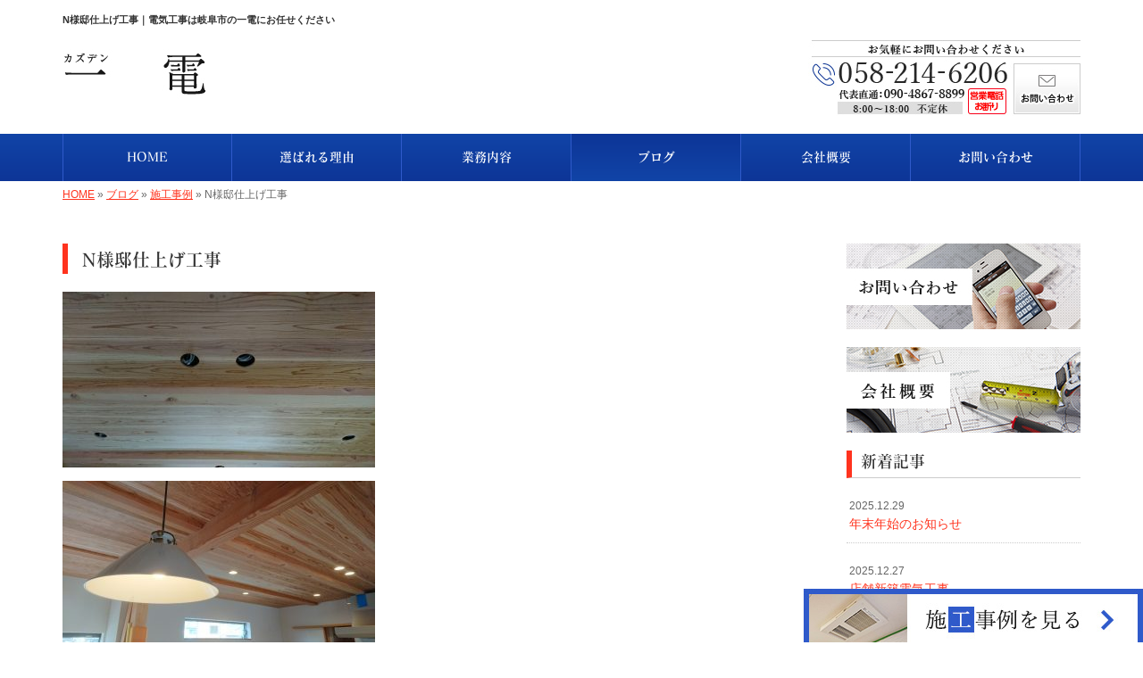

--- FILE ---
content_type: text/html; charset=UTF-8
request_url: https://www.kazu-den.com/3547
body_size: 6065
content:
<!DOCTYPE html>
<html lang="ja">
<meta charset="UTF-8">
<title>N様邸仕上げ工事｜電気工事は岐阜市の一電にお任せください</title>
<head prefix="og: http://ogp.me/ns# fb: http://ogp.me/ns/fb# article: http://ogp.me/ns/article#">
<meta property='og:locale' content='ja_JP'>
<meta property='og:site_name' content='一電'>
<meta property="og:title" content="N様邸仕上げ工事">
<meta property="og:url" content="https://www.kazu-den.com/3547">
<meta property="og:type" content="article">
<meta property="og:description" content="...">
<meta property="og:image" content="/wp-content/uploads/2019/10/2019922_190922_0008-350x197.jpg">
<meta name="viewport" content="width=device-width, initial-scale=1">
<meta name="keywords" content="電気工事,照明器具,スイッチ,コンセント,岐阜市">
<meta name="description" content="岐阜県で電気工事を承っております、一電です。当社では、照明工事をはじめ、スイッチ・コンセント工事など、幅広い電気工事に対応可能。利便性や仕上がりの美しさにこだわった施工をお届けしてまいります。">

<link rel='dns-prefetch' href='//code.jquery.com' />
<link rel='dns-prefetch' href='//use.fontawesome.com' />
<link rel='dns-prefetch' href='//webfont.fontplus.jp' />
<link rel='dns-prefetch' href='//s.w.org' />
<link rel="alternate" type="application/rss+xml" title="一電 &raquo; フィード" href="https://www.kazu-den.com/feed" />
<link rel="alternate" type="application/rss+xml" title="一電 &raquo; コメントフィード" href="https://www.kazu-den.com/comments/feed" />
		<script type="text/javascript">
			window._wpemojiSettings = {"baseUrl":"https:\/\/s.w.org\/images\/core\/emoji\/11\/72x72\/","ext":".png","svgUrl":"https:\/\/s.w.org\/images\/core\/emoji\/11\/svg\/","svgExt":".svg","source":{"concatemoji":"https:\/\/www.kazu-den.com\/wp-includes\/js\/wp-emoji-release.min.js?ver=4.9.26"}};
			!function(e,a,t){var n,r,o,i=a.createElement("canvas"),p=i.getContext&&i.getContext("2d");function s(e,t){var a=String.fromCharCode;p.clearRect(0,0,i.width,i.height),p.fillText(a.apply(this,e),0,0);e=i.toDataURL();return p.clearRect(0,0,i.width,i.height),p.fillText(a.apply(this,t),0,0),e===i.toDataURL()}function c(e){var t=a.createElement("script");t.src=e,t.defer=t.type="text/javascript",a.getElementsByTagName("head")[0].appendChild(t)}for(o=Array("flag","emoji"),t.supports={everything:!0,everythingExceptFlag:!0},r=0;r<o.length;r++)t.supports[o[r]]=function(e){if(!p||!p.fillText)return!1;switch(p.textBaseline="top",p.font="600 32px Arial",e){case"flag":return s([55356,56826,55356,56819],[55356,56826,8203,55356,56819])?!1:!s([55356,57332,56128,56423,56128,56418,56128,56421,56128,56430,56128,56423,56128,56447],[55356,57332,8203,56128,56423,8203,56128,56418,8203,56128,56421,8203,56128,56430,8203,56128,56423,8203,56128,56447]);case"emoji":return!s([55358,56760,9792,65039],[55358,56760,8203,9792,65039])}return!1}(o[r]),t.supports.everything=t.supports.everything&&t.supports[o[r]],"flag"!==o[r]&&(t.supports.everythingExceptFlag=t.supports.everythingExceptFlag&&t.supports[o[r]]);t.supports.everythingExceptFlag=t.supports.everythingExceptFlag&&!t.supports.flag,t.DOMReady=!1,t.readyCallback=function(){t.DOMReady=!0},t.supports.everything||(n=function(){t.readyCallback()},a.addEventListener?(a.addEventListener("DOMContentLoaded",n,!1),e.addEventListener("load",n,!1)):(e.attachEvent("onload",n),a.attachEvent("onreadystatechange",function(){"complete"===a.readyState&&t.readyCallback()})),(n=t.source||{}).concatemoji?c(n.concatemoji):n.wpemoji&&n.twemoji&&(c(n.twemoji),c(n.wpemoji)))}(window,document,window._wpemojiSettings);
		</script>
		<style type="text/css">
img.wp-smiley,
img.emoji {
	display: inline !important;
	border: none !important;
	box-shadow: none !important;
	height: 1em !important;
	width: 1em !important;
	margin: 0 .07em !important;
	vertical-align: -0.1em !important;
	background: none !important;
	padding: 0 !important;
}
</style>
<link rel='stylesheet' id='share_s-bootstrap-css'  href='https://www.kazu-den.com/wp-content/themes/theme-third/css/external/bootstrap.css?ver=4.9.26' type='text/css' media='all' />
<link rel='stylesheet' id='share_s-slick-css'  href='https://www.kazu-den.com/wp-content/themes/theme-third/css/external/slick.css?ver=4.9.26' type='text/css' media='all' />
<link rel='stylesheet' id='share_s-slick-theme-css'  href='https://www.kazu-den.com/wp-content/themes/theme-third/css/external/slick-theme.css?ver=4.9.26' type='text/css' media='all' />
<link rel='stylesheet' id='share_s-common-css'  href='https://www.kazu-den.com/wp-content/themes/theme-third/css/style.css?ver=4.9.26' type='text/css' media='all' />
<link rel='stylesheet' id='share_s-sub-css'  href='https://www.kazu-den.com/wp-content/themes/theme-third/css/sub.css?ver=4.9.26' type='text/css' media='all' />
<link rel='stylesheet' id='share_s-design-css'  href='https://www.kazu-den.com/wp-content/themes/theme-third/design.css?ver=4.9.26' type='text/css' media='all' />
<link rel='stylesheet' id='share_s-design+-css'  href='https://www.kazu-den.com/wp-content/themes/theme-third/style.css?ver=4.9.26' type='text/css' media='all' />
<script type='text/javascript' src='https://code.jquery.com/jquery-1.12.4.min.js?ver=4.9.26'></script>
<link rel='https://api.w.org/' href='https://www.kazu-den.com/wp-json/' />
<link rel="EditURI" type="application/rsd+xml" title="RSD" href="https://www.kazu-den.com/xmlrpc.php?rsd" />
<link rel="wlwmanifest" type="application/wlwmanifest+xml" href="https://www.kazu-den.com/wp-includes/wlwmanifest.xml" /> 
<link rel='prev' title='新築配線工事' href='https://www.kazu-den.com/3542' />
<link rel='next' title='トイレコンセント新設工事' href='https://www.kazu-den.com/3556' />
<link rel="canonical" href="https://www.kazu-den.com/3547" />
<link rel='shortlink' href='https://www.kazu-den.com/?p=3547' />
<link rel="alternate" type="application/json+oembed" href="https://www.kazu-den.com/wp-json/oembed/1.0/embed?url=https%3A%2F%2Fwww.kazu-den.com%2F3547" />
<link rel="alternate" type="text/xml+oembed" href="https://www.kazu-den.com/wp-json/oembed/1.0/embed?url=https%3A%2F%2Fwww.kazu-den.com%2F3547&#038;format=xml" />
<link rel="Shortcut Icon" type="image/x-icon" href="/favicon.png" />
<!-- BEGIN: WP Social Bookmarking Light -->
<script>(function(d, s, id) {
  var js, fjs = d.getElementsByTagName(s)[0];
  if (d.getElementById(id)) return;
  js = d.createElement(s); js.id = id;
  js.src = "//connect.facebook.net/ja_JP/sdk.js#xfbml=1&version=v2.7";
  fjs.parentNode.insertBefore(js, fjs);
}(document, 'script', 'facebook-jssdk'));</script>
<style type="text/css">
.wp_social_bookmarking_light{
    border: 0 !important;
    padding: 10px 0 20px 0 !important;
    margin: 0 !important;
}
.wp_social_bookmarking_light div{
    float: left !important;
    border: 0 !important;
    padding: 0 !important;
    margin: 0 5px 0px 0 !important;
    min-height: 30px !important;
    line-height: 18px !important;
    text-indent: 0 !important;
}
.wp_social_bookmarking_light img{
    border: 0 !important;
    padding: 0;
    margin: 0;
    vertical-align: top !important;
}
.wp_social_bookmarking_light_clear{
    clear: both !important;
}
#fb-root{
    display: none;
}
.wsbl_twitter{
    width: 100px;
}
.wsbl_facebook_like iframe{
    max-width: none !important;
}
.wsbl_pinterest a{
    border: 0px !important;
}</style>
<!-- END: WP Social Bookmarking Light -->
		<style type="text/css" id="wp-custom-css">
			
/*竹之内　更新　20240618*/
.col-sm-4 img{
	object-fit:cover;
	width:262px;
	height:175px;
}

/*20250212_更新_nakatani*/
.chuui_bnr{background:#ff331e;
color:#fff;
text-align:center;
 padding: 1rem 2rem;
  border: 6px double #fff;
border-radius:10px;
	box-shadow: 5px 5px 5px #c0c0c0;
}
.chuui_bnr p{margin-bottom:0px;
font-family: "FOT-マティス ProN DB";
font-size:1.8rem;}

@media only screen and (max-width: 767px) {
.chuui_bnr p{margin-bottom:0px;
font-family: "FOT-マティス ProN DB";
font-size:1rem;}
}		</style>
	
</head>

<body id="top-head" class="post-template-default single single-post postid-3547">
<!-- Google Tag Manager (noscript) -->
<noscript><iframe src="https://www.googletagmanager.com/ns.html?id=GTM-KKMBWMT"
height="0" width="0" style="display:none;visibility:hidden"></iframe></noscript>
<!-- End Google Tag Manager (noscript) -->
<div id="fb-root"></div>
<script>(function(d, s, id) {
  var js, fjs = d.getElementsByTagName(s)[0];
  if (d.getElementById(id)) return;
  js = d.createElement(s); js.id = id;
  js.src = "//connect.facebook.net/ja_JP/sdk.js#xfbml=1&version=v2.7";
  fjs.parentNode.insertBefore(js, fjs);
}(document, 'script', 'facebook-jssdk'));</script>

  <header id="masthead" class="site-header top-head" role="banner">

  <div class="wrapper-navi">

    <div class="container top-head-inner">

        <!-- スマホ用 メニューボタンここから -->
        <div id="nav-toggle">
            <div>
                <span></span>
                <span></span>
                <span></span>
            </div>
        </div>
        <!-- スマホ用 メニューボタンここまで -->

                <h1 class="col-md-12 fs-small headertop-copy">N様邸仕上げ工事｜電気工事は岐阜市の一電にお任せください</h1>

        <div class="clearfix header-info">
          <p class="logo">
            <a href="https://www.kazu-den.com"><img src="https://www.kazu-den.com/wp-content/themes/theme-third/img/common/logo.jpg" alt="一電"></a>
          </p>
          <div class="tel hidden-tb">
                                <a href="https://www.kazu-den.com/contact"><img src="https://www.kazu-den.com/wp-content/themes/theme-third/img/common/tel.jpg" alt="一電"></a>
                          </div>
        </div>

    </div>

    <div class="bg-global-nav">

    <div class="global-nav">

        <div class="menu-header-container">

          <ul id="menu-header">

            <!-- トップページ  -->
            <li class="menu-item_01 ">
              <a href="https://www.kazu-den.com">
              <strong class="global-nav-label--ja">HOME</strong>
              <span class="global-nav-label--en">top</span>
              </a>
            </li>

            <!-- メニュー(詳細なし)  -->
            <li class="menu-item-has-children menu-item_02">
              <a href="https://www.kazu-den.com/reason">
              <strong class="global-nav-label--ja">選ばれる理由</strong>
              <span class="global-nav-label--en">reason</span>
              </a>
              <ul class="sub-menu sub-menu--header"></ul>            </li>

            <!-- メニュー(詳細あり)  -->
            <li class="menu-item-has-children menu-item_03">
              <a href="https://www.kazu-den.com/service">
              <strong class="global-nav-label--ja">業務内容</strong>
              <span class="global-nav-label--en">service</span></a>
              <ul class="sub-menu sub-menu--header"></ul>            </li>

            <!-- ブログ  -->
            <li class="menu-item-has-children menu-item_06 current">
              <a href="https://www.kazu-den.com/blog">
              <strong class="global-nav-label--ja">ブログ</strong>
              <span class="global-nav-label--en">blog</span>
              </a>
              <ul class="sub-menu sub-menu--header blog-child">
					<li class="cat-item cat-item-1"><a href="https://www.kazu-den.com/category/works" >施工事例</a>
</li>
	<li class="cat-item cat-item-10"><a href="https://www.kazu-den.com/category/info" >お知らせ</a>
</li>
	<li class="cat-item cat-item-11"><a href="https://www.kazu-den.com/category/holiday" >一電の休日</a>
</li>
              </ul>
            </li>

            <!-- 会社・店舗情報  -->
            <li class="menu-item_08">
              <a href="https://www.kazu-den.com/company">
              <strong class="global-nav-label--ja">会社概要</strong>
              <span class="global-nav-label--en">company</span>
              </a>
            </li>

            <!-- お問い合わせ  -->
                        <li class="menu-item_07">
              <a href="https://www.kazu-den.com/contact">
              <strong class="global-nav-label--ja">お問い合わせ</strong>
              <span class="global-nav-label--en">contact</span>
              </a>
            </li>
            
          </ul>

        </div>

</div>

<!-- global-nav --></div>

  </div>

<!-- header --></header>

<div class="breadcrumbs">

	<div class="container mt100">

		<div class="wrapper-breadcrumbs">

								<a href="https://www.kazu-den.com">HOME</a> &raquo;
				<a href="https://www.kazu-den.com/blog">ブログ</a>  &raquo;
				<a href="https://www.kazu-den.com/category/works">施工事例</a> &raquo;				<span>  N様邸仕上げ工事</span>

				
		</div>

	</div>

</div>

	<div class="container contents">

		<div class="row">

			<main>

				
				<div class="col-md-9 contents-main-left">

					<h2 class="content-title--bl">N様邸仕上げ工事</h2>

					
				<div class="content-blog-box">

					<div class="content-main">

						<div class="content-main-section blog-content">

							
							<div class="clearfix"><p><img class="alignnone size-medium wp-image-3548" src="/wp-content/uploads/2019/10/2019922_190922_0008-350x197.jpg" alt="" width="350" height="197" /></p>
<p><img class="alignnone size-medium wp-image-3549" src="/wp-content/uploads/2019/10/2019105_191005_0020-350x197.jpg" alt="" width="350" height="197" /></p>
<p>&nbsp;</p>
<p>器具を付けて点灯試験</p>
<p>&nbsp;</p>
<p><img class="alignnone size-medium wp-image-3550" src="/wp-content/uploads/2019/10/2019922_190922_0003-350x197.jpg" alt="" width="350" height="197" /></p>
<p><img class="alignnone size-medium wp-image-3551" src="/wp-content/uploads/2019/10/2019105_191005_0008-350x197.jpg" alt="" width="350" height="197" /></p>
<p>&nbsp;</p>
<p>コンセントやTVユニットを付けてTVボードの専用コンセント完成。</p>
<p>&nbsp;</p>
<p><img class="alignnone size-medium wp-image-3553" src="/wp-content/uploads/2019/10/2019105_191005_0007-350x263.jpg" alt="" width="350" height="263" /></p>
<p>&nbsp;</p>
<p>実はこの隙間に間接照明</p>
<p>頑張りました（笑）</p>
<p>床下暖房も正常に動いて確認完了。</p>
<p>ありがとうございました。</p>
</div>
							
																																			
							<div class="blog-post-meta">
								<p>2019年10月04日 | <a href="https://www.kazu-den.com/category/works" rel="category tag">施工事例</a></p>
							</div>


							<div class='wp_social_bookmarking_light'><div class="wsbl_facebook_like"><div id="fb-root"></div><fb:like href="https://www.kazu-den.com/3547" layout="button_count" action="like" width="100" share="false" show_faces="false" ></fb:like></div><div class="wsbl_twitter"><a href="https://twitter.com/share" class="twitter-share-button" data-url="https://www.kazu-den.com/3547" data-text="N様邸仕上げ工事">Tweet</a></div><div class="wsbl_line"><a href='line://msg/text/N%E6%A7%98%E9%82%B8%E4%BB%95%E4%B8%8A%E3%81%92%E5%B7%A5%E4%BA%8B%0D%0Ahttps%3A%2F%2Fwww.kazu-den.com%2F3547' title='LINEで送る' rel=nofollow class='wp_social_bookmarking_light_a' ><img src='https://www.kazu-den.com/wp-content/plugins/wp-social-bookmarking-light/images/line88x20.png' alt='LINEで送る' title='LINEで送る' width='88' height='20' class='wp_social_bookmarking_light_img' /></a></div></div><br class='wp_social_bookmarking_light_clear' />
														<p class="txt-center"><a href="https://www.kazu-den.com/blog" class="btn btn-default">一覧ページに戻る</a></p>
							
						</div>

					</div>

				</div>

				</div>

				
			</main>

			<div class="col-md-3">


	<!-- サイドバー上部 -->
	<div class="side-banner">
		<a href="/contact"><img src="https://www.kazu-den.com/wp-content/themes/theme-third/img/common/bnr-common-001.jpg" alt="お問い合わせ"></a>
	</div>
	
	<div class="side-banner">
		<a href="/company"><img src="https://www.kazu-den.com/wp-content/themes/theme-third/img/common/bnr-common-002.jpg" alt="会社概要"></a>
	</div>
	<!-- /サイドバー上部 -->

	<div id="info-blog">

		<div class="widget widget_recent_entries">
			<h4 class="widget-title">新着記事</h4>
			<ul>
						<li><a href="https://www.kazu-den.com/6323"><span class="post-date">2025.12.29</span><br>
			年末年始のお知らせ</a></li>
						<li><a href="https://www.kazu-den.com/6464"><span class="post-date">2025.12.27</span><br>
			店舗新築電気工事</a></li>
						<li><a href="https://www.kazu-den.com/6459"><span class="post-date">2025.12.25</span><br>
			K様邸新築電気工事</a></li>
						<li><a href="https://www.kazu-den.com/6359"><span class="post-date">2025.12.12</span><br>
			K様邸新築電気工事</a></li>
						<li><a href="https://www.kazu-den.com/6407"><span class="post-date">2025.12.11</span><br>
			階段非常灯交換工事</a></li>
						</ul>
		</div>
		
		<div class="widget widget_categories">
			<h4 class="widget-title">ブログカテゴリ</h4>
			<ul>
				<li class="cat-item cat-item-1"><a href="https://www.kazu-den.com/category/works" >施工事例</a>
</li>
	<li class="cat-item cat-item-10"><a href="https://www.kazu-den.com/category/info" >お知らせ</a>
</li>
	<li class="cat-item cat-item-11"><a href="https://www.kazu-den.com/category/holiday" >一電の休日</a>
</li>
			</ul>
		</div>

		<div id="text-2" class="widget widget_text">			<div class="textwidget"><div class='carousel-images carousel-number1 carousel-side'>
<a class='carousel-link' href='https://www.kazu-den.com/menu/ev_outlet''>
<div class='carousel-image'>
<div class='carousel-thumb'>
<img width="640" height="480" src="https://www.kazu-den.com/wp-content/uploads/2024/05/79_210826_2-e1715134708349-640x480.jpg" class="attachment-share_s_medium_crop size-share_s_medium_crop" alt="" /></div>
<p class='carousel-caption'>EVコンセント工事</p>
</div>
</a>
<a class='carousel-link' href='https://www.kazu-den.com/menu/%e7%85%a7%e6%98%8e%e3%83%bb%e8%a8%ad%e5%82%99%e5%b7%a5%e4%ba%8b''>
<div class='carousel-image'>
<div class='carousel-thumb'>
<img width="640" height="480" src="https://www.kazu-den.com/wp-content/uploads/2019/05/12692-640x480.jpg" class="attachment-share_s_medium_crop size-share_s_medium_crop" alt="" /></div>
<p class='carousel-caption'>照明設備工事</p>
</div>
</a>
<a class='carousel-link' href='https://www.kazu-den.com/menu/%e3%82%b9%e3%82%a4%e3%83%83%e3%83%81%e3%83%bb%e3%82%b3%e3%83%b3%e3%82%bb%e3%83%b3%e3%83%88%e5%b7%a5%e4%ba%8b''>
<div class='carousel-image'>
<div class='carousel-thumb'>
<img width="640" height="480" src="https://www.kazu-den.com/wp-content/uploads/2019/01/pixta_31408710_M-640x480.jpg" class="attachment-share_s_medium_crop size-share_s_medium_crop" alt="" /></div>
<p class='carousel-caption'>スイッチ・コンセント工事</p>
</div>
</a>
<a class='carousel-link' href='https://www.kazu-den.com/menu/%e3%83%96%e3%83%ac%e3%83%bc%e3%82%ab%e3%83%bc%e5%b7%a5%e4%ba%8b''>
<div class='carousel-image'>
<div class='carousel-thumb'>
<img width="640" height="480" src="https://www.kazu-den.com/wp-content/uploads/2018/12/pixta_11254713_M-640x480.jpg" class="attachment-share_s_medium_crop size-share_s_medium_crop" alt="" /></div>
<p class='carousel-caption'>ブレーカー工事</p>
</div>
</a>
<a class='carousel-link' href='https://www.kazu-den.com/menu/%e3%82%a8%e3%82%a2%e3%82%b3%e3%83%b3%e5%b7%a5%e4%ba%8b''>
<div class='carousel-image'>
<div class='carousel-thumb'>
<img width="640" height="480" src="https://www.kazu-den.com/wp-content/uploads/2018/12/pixta_3178851_M-640x480.jpg" class="attachment-share_s_medium_crop size-share_s_medium_crop" alt="" /></div>
<p class='carousel-caption'>エアコン工事</p>
</div>
</a>
<a class='carousel-link' href='https://www.kazu-den.com/menu/%e9%98%b2%e7%8a%af%e3%82%ab%e3%83%a1%e3%83%a9%e3%83%bb%e3%82%a4%e3%83%b3%e3%82%bf%e3%83%bc%e3%83%9b%e3%83%b3%e5%b7%a5%e4%ba%8b''>
<div class='carousel-image'>
<div class='carousel-thumb'>
<img width="640" height="480" src="https://www.kazu-den.com/wp-content/uploads/2019/01/pixta_7479911_M-640x480.jpg" class="attachment-share_s_medium_crop size-share_s_medium_crop" alt="" /></div>
<p class='carousel-caption'>防犯カメラ・インターホン工事</p>
</div>
</a>
<a class='carousel-link' href='https://www.kazu-den.com/menu/ev_outlet''>
<div class='carousel-image'>
<div class='carousel-thumb'>
<img width="640" height="480" src="https://www.kazu-den.com/wp-content/uploads/2024/05/79_210826_2-e1715134708349-640x480.jpg" class="attachment-share_s_medium_crop size-share_s_medium_crop" alt="" /></div>
<p class='carousel-caption'>EVコンセント工事</p>
</div>
</a>
<a class='carousel-link' href='https://www.kazu-den.com/menu/%e7%85%a7%e6%98%8e%e3%83%bb%e8%a8%ad%e5%82%99%e5%b7%a5%e4%ba%8b''>
<div class='carousel-image'>
<div class='carousel-thumb'>
<img width="640" height="480" src="https://www.kazu-den.com/wp-content/uploads/2019/05/12692-640x480.jpg" class="attachment-share_s_medium_crop size-share_s_medium_crop" alt="" /></div>
<p class='carousel-caption'>照明設備工事</p>
</div>
</a>
<a class='carousel-link' href='https://www.kazu-den.com/menu/%e3%82%b9%e3%82%a4%e3%83%83%e3%83%81%e3%83%bb%e3%82%b3%e3%83%b3%e3%82%bb%e3%83%b3%e3%83%88%e5%b7%a5%e4%ba%8b''>
<div class='carousel-image'>
<div class='carousel-thumb'>
<img width="640" height="480" src="https://www.kazu-den.com/wp-content/uploads/2019/01/pixta_31408710_M-640x480.jpg" class="attachment-share_s_medium_crop size-share_s_medium_crop" alt="" /></div>
<p class='carousel-caption'>スイッチ・コンセント工事</p>
</div>
</a>
<a class='carousel-link' href='https://www.kazu-den.com/menu/%e3%83%96%e3%83%ac%e3%83%bc%e3%82%ab%e3%83%bc%e5%b7%a5%e4%ba%8b''>
<div class='carousel-image'>
<div class='carousel-thumb'>
<img width="640" height="480" src="https://www.kazu-den.com/wp-content/uploads/2018/12/pixta_11254713_M-640x480.jpg" class="attachment-share_s_medium_crop size-share_s_medium_crop" alt="" /></div>
<p class='carousel-caption'>ブレーカー工事</p>
</div>
</a>
<a class='carousel-link' href='https://www.kazu-den.com/menu/%e3%82%a8%e3%82%a2%e3%82%b3%e3%83%b3%e5%b7%a5%e4%ba%8b''>
<div class='carousel-image'>
<div class='carousel-thumb'>
<img width="640" height="480" src="https://www.kazu-den.com/wp-content/uploads/2018/12/pixta_3178851_M-640x480.jpg" class="attachment-share_s_medium_crop size-share_s_medium_crop" alt="" /></div>
<p class='carousel-caption'>エアコン工事</p>
</div>
</a>
<a class='carousel-link' href='https://www.kazu-den.com/menu/%e9%98%b2%e7%8a%af%e3%82%ab%e3%83%a1%e3%83%a9%e3%83%bb%e3%82%a4%e3%83%b3%e3%82%bf%e3%83%bc%e3%83%9b%e3%83%b3%e5%b7%a5%e4%ba%8b''>
<div class='carousel-image'>
<div class='carousel-thumb'>
<img width="640" height="480" src="https://www.kazu-den.com/wp-content/uploads/2019/01/pixta_7479911_M-640x480.jpg" class="attachment-share_s_medium_crop size-share_s_medium_crop" alt="" /></div>
<p class='carousel-caption'>防犯カメラ・インターホン工事</p>
</div>
</a>
</div></div>
		</div>
	</div>
	
	<!-- サイドバー下部 -->
	<div class="side-banner">
		<div class="banner-separate clearfix">
			<div class="btn-share">
				<div class="btn-tw-share"><a href="https://twitter.com/share?url=https://www.kazu-den.com" target="_blank"><i class="fa fa-twitter" aria-hidden="true"></i>&nbsp;Twitterでシェア</a></div>
				<div class="btn-fb-share"><a href="https://www.facebook.com/sharer/sharer.php?u=https://www.kazu-den.com" target="_blank"><i class="fa fa-facebook" aria-hidden="true"></i>&nbsp;Facebookでシェア</a></div>
			</div>
		</div>
		        <div class="banner-separate">
        	        	<a href="https://sumitec-kansai.com/" target="_blank"><img src="https://www.kazu-den.com/wp-content/themes/theme-third/img/common/sumitech.jpg" alt="住テック東海"></a>
        	        </div>
	</div>

	
</div>

		</div>

	</div>


<footer>
	<div class="footer-bgtop">
		<div class="container">
			<div class="menu-footer_all-container">
				<ul id="menu-footer_all" class="clearfix menu">
					
					<!-- トップページ  -->
					<li><a href="https://www.kazu-den.com">HOME</a></li>
					
					<!-- メニュー(詳細なし)  -->
					<li> <a href="https://www.kazu-den.com/reason">選ばれる理由</a>
						<ul class="sub-menu"></ul>					</li>
					
					<!-- メニュー(詳細あり)  -->
					<li> <a href="https://www.kazu-den.com/service">業務内容</a>
						<ul class="sub-menu"></ul>					</li>

					<!-- ブログ  -->
					<li> <a href="https://www.kazu-den.com/blog">ブログ</a>
						<ul class="sub-menu">
								<li class="cat-item cat-item-1"><a href="https://www.kazu-den.com/category/works" >施工事例</a>
</li>
	<li class="cat-item cat-item-10"><a href="https://www.kazu-den.com/category/info" >お知らせ</a>
</li>
	<li class="cat-item cat-item-11"><a href="https://www.kazu-den.com/category/holiday" >一電の休日</a>
</li>
						</ul>
					</li>
					
					<!-- 会社・店舗情報  -->
					<li><a href="https://www.kazu-den.com/company">会社概要</a></li>
					
					<!-- お問い合わせ -->
										<li><a href="https://www.kazu-den.com/contact">お問い合わせ</a></li>
									</ul>
			</div>
		</div>
	</div>
	<div class="footer-snsicons--wrapper">
		<div class="container">
			<div class="footer-snsicons">
							</div>
		</div>
	</div>
	<div class="footer-bgbottom">
		<div class="container footer-copy">
			<p class="txt-center"><small>Copyright &copy;
				一電				All Rights Reserved.</small></p>
		</div>
	</div>
<p class="bottom_nav"><a href="https://www.kazu-den.com/category/works?utm_source=navi"><img src="/wp-content/themes/theme-third/img/common/20200107_bnr_nav_works.jpg" alt=""></a></p>
	<!-- footer --></footer>
<div class="sp-conversion">
	<ul class="sp-conversion-list">
				<li class="btn-conversion--tel"><a href="tel:058-214-6206"><i class="fa fa-mobile fa-1" aria-hidden="true"></i>&nbsp;電話問い合わせ</a></li>
						<li class="btn-conversion--mail"><a href="https://www.kazu-den.com/contact"><i class="fa fa-envelope-o fa_5" aria-hidden="true"></i>&nbsp;メール問い合わせ</a></li>
			</ul>
</div>
<div id="btn-page-top"><a href="#"><i class="fa fa-chevron-up" aria-hidden="true"></i></a></div>
<!-- BEGIN: WP Social Bookmarking Light -->
<script>!function(d,s,id){var js,fjs=d.getElementsByTagName(s)[0],p=/^http:/.test(d.location)?'http':'https';if(!d.getElementById(id)){js=d.createElement(s);js.id=id;js.src=p+'://platform.twitter.com/widgets.js';fjs.parentNode.insertBefore(js,fjs);}}(document, 'script', 'twitter-wjs');</script>
<!-- END: WP Social Bookmarking Light -->
<script type='text/javascript' src='https://www.kazu-den.com/wp-content/themes/theme-third/js/navigation.js?ver=20151215'></script>
<script type='text/javascript' src='https://www.kazu-den.com/wp-content/themes/theme-third/js/skip-link-focus-fix.js?ver=20151215'></script>
<script type='text/javascript' src='https://www.kazu-den.com/wp-content/themes/theme-third/js/external/html5shiv.js?ver=4.9.26'></script>
<script type='text/javascript' src='https://use.fontawesome.com/15ca37603b.js?ver=4.9.26'></script>
<script type='text/javascript' src='https://www.kazu-den.com/wp-content/themes/theme-third/js/external/slick.min.js?ver=4.9.26'></script>
<script type='text/javascript' src='https://www.kazu-den.com/wp-content/themes/theme-third/js/external/jquery.easing.1.3.js?ver=4.9.26'></script>
<script type='text/javascript' src='https://www.kazu-den.com/wp-content/themes/theme-third/js/external/jquery.smoothScroll.js?ver=4.9.26'></script>
<script type='text/javascript' src='https://www.kazu-den.com/wp-content/themes/theme-third/js/external/jquery.matchHeight-min.js?ver=4.9.26'></script>
<script type='text/javascript'>
/* <![CDATA[ */
var carousel = {"number":"1"};
/* ]]> */
</script>
<script type='text/javascript' src='https://www.kazu-den.com/wp-content/themes/theme-third/js/init.js?ver=4.9.26'></script>
<script type='text/javascript' src='https://www.kazu-den.com/wp-content/themes/theme-third/js/ofi.min.js?ver=4.9.26'></script>
<script type='text/javascript' src='//webfont.fontplus.jp/accessor/script/fontplus.js?C0ZmmXk378c=&#038;aa=1&#038;ab=2&#038;ver=4.9.26'></script>
<script type='text/javascript' src='https://www.kazu-den.com/wp-includes/js/wp-embed.min.js?ver=4.9.26'></script>
<script>
  objectFitImages('img.object-fit-img');
</script>
</body></html>

--- FILE ---
content_type: text/css
request_url: https://www.kazu-den.com/wp-content/themes/theme-third/design.css?ver=4.9.26
body_size: 1753
content:
/* ------------------------------------------
　　テンプレ	No N221
--------------------------------------------- */

/*.table-company {
	width:100%;
}*/

/* ------------------------------------------
　　実装初期定義
--------------------------------------------- */
hr {
	border-top: dotted 1px #ccc;
	border-left: none;
	border-right: none;
	border-bottom: none;
	padding-bottom: 5px;
}
.imagetext {overflow: hidden;}/*イメージ横テキストの回り込み禁止*/
.indent {padding-left: 15px;}
.row {margin-bottom:20px;}

a {
	color: #ff331e;
}
a:hover {
	color: #e5301c;
}

.btn.btn--link {
	background: #ff331e;
}
.btn.btn--link:hover {
	background: #e5301c;
}

.topnews-bg {
	background: #ff331e;
}
.topgallery-label {
	background: #ff331e;
}
footer {
	background: #2f5aca;
}
.footer-backtotop a {
	background: #284fb0;
}
.footer-backtotop a:hover {
	background: #143f8e;
}
.footer-backtotop a:hover {
	color: #fff;
}
.footer-snsicons-list li a {
	color: #fff;
}
#menu-footer_all li a {
	color: #fff;
}
.footer-copy p {
	color: #fff;
}
.widget-title {
	border-left: 6px solid #ff331e;
}

/* ------------------------------------------
　　グローバルメニュー表示設定
--------------------------------------------- */
@media only screen and (min-width: 690px) {

	.bg-global-nav {
		background: linear-gradient(to bottom,  #1144a7 0%,#0d3597 100%);
		border-top: 0;
	    border-bottom: 0;
	}

	.global-nav ul li{
		background: linear-gradient(to bottom,  #1144a7 0%,#0d3597 100%);
	}

	.global-nav ul li > a {
		color: #fff;
	}

	.global-nav ul li:hover,
	.global-nav ul .current {
		background: linear-gradient(to bottom,  #0d3597 0%,#1144a7 100%);
		color: #fff;
	}

	.global-nav ul li:hover > a,
	.global-nav ul .current a {
		color: #fff;
	}

	.global-nav ul li {
		border-left: solid 1px #2f5aca;
		border-right: solid 1px #2f5aca;
	}

	.global-nav ul li span {
		color: #fff;
	}

	.global-nav ul li > a:hover span,
	.global-nav ul .current span {
		color: #fff;
	}

}

/* ------------------------------------------
　　テンプレート別CSS
--------------------------------------------- */
.wp-pagenavi span,
.wp-pagenavi a {
	background:#ff331e;
}
#masthead {background-color:#fff;}
.sub-menu {color:#ff331e;}
.gallery-flow-number span {
    background:#ff331e;
    }
.qa-tmp1 dt {
    background:#ff331e;
    opacity:0.7;
    }
.widget_categories li a:before {
    color: #ff331e;
}
.qa-tmp2 dt {
    background:#c9bbbb;
    }
.widget_recent_entries a:hover, li.cat-item a:hover  {
    background-color: #ccc;
}
#menu-footer_all li.cat-item a:hover {
    background-color: #284fb0;
    color: #fff;
}

/* ------------------------------------------
　　見出しCSS設定
--------------------------------------------- */
.content-title--bl {
	border-left: 6px solid #ff331e;
}
.content-subtitle {
  border-bottom: solid 2px #ff331e;
}

/* 下ボーダー（2本線） */
.content-title--bbd {
	border-bottom: 3px double #ff331e;
}

/* ボーダーで囲む × アクセント */
.content-title--bdacc {
	border: 1px solid #ccc;
}
.content-title--bdacc::after {
	background-color: #ff331e;
}

/* 下ボーダー（2カラー） */
.content-title--bb2 {
	border-bottom: 4px solid #ccc;
}
.content-title--bb2::after {
	background-color: #ff331e;
}

/* マーカーのような下線 */
.content-title--marker::after {
	background-color: #ff331e;
}

/* ストライプ */
.content-title--stripe {
	background: -webkit-repeating-linear-gradient(45deg, #ff331e, #ff331e 5px, #e5301c 5px, #e5301c 10px);
	background: repeating-linear-gradient(45deg, #ff331e, #ff331e 5px, #e5301c 5px, #e5301c 10px);
	color: #fff;
	text-shadow: 1px 1px 1px rgba(0, 0, 0, .3);
}

/* グラデーション × ボーダー × マーク */
.content-title--gb {
	background: -webkit-repeating-linear-gradient(45deg, #ff331e, #ff331e 5px, #e5301c 5px, #e5301c 10px);
	background: repeating-linear-gradient(45deg, #ff331e, #ff331e 5px, #e5301c 5px, #e5301c 10px);
	border-top: 3px solid #ff331e;
	color: #fff;
	text-shadow: 1px 1px 1px rgba(0, 0, 0, .3);
}
.content-title--gb::after {
	border: 3px solid #ff331e;
}


/* ------------------------------------------
　　ここから編集CSS
--------------------------------------------- */

/* FONTPLUS書体設定 */
.global-nav-label--ja,.sub-menu--header {
	font-family: "FOT-マティス ProN DB"; }
h2, h3, h4 {
	font-family: "FOT-マティス ProN DB"; }

/*1行表示のときはコメントアウトを外す*/
span.global-nav-label--en {display:none !important;}

.point01 {color:#1F497D;}/*ポイントカラー1色目*/
.point02 {color:#00ff00;}/*ポイントカラー2色目*/



/* ページ下部にナビバナー追加 */
@media only screen and (min-width: 768px){
	.bottom_nav {
		margin-bottom: 0;
		position: fixed;
		bottom: 0px;
		right: 0px;
	}
}

@media only screen and (max-width: 767px){
	.footer-bgbottom {		/*コピーライトとかぶらないように下にpaddingを設定する*/
		padding-bottom: 140px; /*バナーの高さに合わせて数値は変更*/
	}

	.bottom_nav {
		margin-bottom: 70px; /*バナーの高さに合わせて数値は変更*/
		position: fixed;
		bottom: 0px;
		right: 0px;
		width: 100%;
	}

	.bottom_nav img {
		width: 100%;
	}

	.sp-conversion {
		bottom: 0;
	}

	#btn-page-top {		/*ページトップへのボタンとかぶらないように位置変更*/
		bottom: 140px; /*バナーの高さに合わせて数値は変更*/
	}
}

/* ------------------------------------------
　　メディア別追加CSS設定
--------------------------------------------- */
/* for pc */
/* PC版のスタイルを追加する場合はここに記述 */

@media screen and (min-width:1025px){

}
@media screen and (min-width:768px){
	.table-company th,
	.table-bordered th,
	.table-company--top th{
		white-space:nowrap;
	}
	.logo{
		margin-top:10px;
	}

}

/* for tablet */
/* タブレット版のスタイルを追加する場合はここに記述 */
@media screen and (max-width:1024px) and (min-width:768px){
	.logo,.tel{
		max-width: 49%;
	}
}

/* for sp */
/* スマホ版のスタイルを追加する場合はここに記述 */
@media screen and (max-width:767px){

}


--- FILE ---
content_type: text/css
request_url: https://www.kazu-den.com/wp-content/themes/theme-third/style.css?ver=4.9.26
body_size: 1419
content:
/*
Theme Name: share-third
Author: Share
Author URI: http://www.share-ts.co.jp/
Description: 株式会社シェア サード
Version: 13
Text Domain: shrae-third
*/

/*　お問い合わせ：郵便番号　*/
.post-deco {
    background: #f3f3f3;
    padding: 10px;
    margin-bottom: 15px;
	color:#333333;
}

/*　タップ・ロールオーバーで拡大　*/
a.touch-hover  {
	display:block;
    width: 100%;	
    height: auto;
	overflow:hidden;
}
a.touch-hover img {
    -webkit-transition: -webkit-transform 0.2s linear;
    transition: transform 0.2s linear;	
}

a.touch-hover.hover img {
	-webkit-transform: scale(1.1);
	 transform: scale(1.1);
}

@media screen and (min-width: 768px){
a.touch-hover:hover img {
    -webkit-transform: scale(1.1);
    transform: scale(1.1);
}
}

/* ブログ目次 */
.page-template-page-blog-php .cat-links {margin-bottom:10px;}
.page-template-page-blog-php .fa.fa-1 {margin-right:10px;}

.switch-contents {text-align: right;}

input[name="layout"] { display: none;}

.switch-contents label {
  display: inline-block;
  margin: 0 0 0 1em;
  cursor: pointer;
}

.switch-contents label:hover {
  border-bottom: 2px solid #000;
}
input[name="layout"]:checked + label {
  border-bottom: 2px solid #999999;
  cursor: default;
}

.switch-contents ul { text-align: left;}

.post-list {
    margin-top: 20px;
}

#next {
    background: #eeeeee;
    padding:2px;
}

img#loading {
    margin: 0 auto;
}



/* ブログ一覧に詳細へのリンク追加 */
.blog-title {
	margin-bottom: 0px;
	}

.excerpt-content {
	height: 40px;
	overflow: hidden;
	line-height: 1.2;
	}

.excerpt-content::after {
	position: absolute;
	bottom: 34px;
	right: 0;
	z-index: 0;
	content: '';
	width: 100%;
	height: 12%;
	background: linear-gradient(rgba(255, 255, 255, 0) 0, rgba(255, 255, 255, .7) 20%, rgba(255, 255, 255, 1) 80%);
    }


.blog-overview {
	height: 120px;
	overflow: hidden;
	}


#layout-single:checked ~ ul li .blog-thumnail {
	z-index: 5
}


#layout-column:checked ~ ul > li {
	height: 500px;
}

#layout-column:checked ~ ul > li .excerpt-content {
	height: 100px;

}

#layout-column:checked ~ ul > li .excerpt-conten:aftert {
	bottom: 34px;
	z-index: 2;
	content: '';
	width: 100%;
	height: 12%;
border: #F00 1px solid;
}



/* シングル・カラム共通詳細　*/
.blog-title a {	text-decoration:none;}

.blog-thumnail img {
	object-fit: cover;
	width:100%;
	height:100%;
	vertical-align:bottom;
}
.object-fit-img {
  object-fit: cover;
  font-family: 'object-fit: cover;'
}

#layout-single:checked ~ ul > li,
#layout-column:checked ~ ul > li {position:relative;}
#layout-single:checked ~ ul > li:before,
#layout-column:checked ~ ul > li:before {
	content:'';
	display:block;
	width:100%;
	height:20px;
	background: linear-gradient(rgba(255,255,255,0) 0, rgba(255,255,255,1) 50%, rgba(255,255,255,1) 100%);
	position:absolute;
	bottom:0;
}

.date-box {
	display:inline;
	font-size:90%;
	color:#999999;
}

.post-categories {overflow: hidden;}
.post-categories li {
	float:left;
	background-color:#999999;
	padding:0 10px;
	font-size: 80%;
	margin:0 5px 5px 0;
}

.post-categories li a {
	text-decoration:none;
	color:#ffffff;
	
}

.excerpt-content {color:#333333;}
	 
/* シングル表示　*/
#layout-single:checked ~ ul > li {
  display:flex;
  border-bottom:1px dotted #acacac;
  padding:20px 20px 1px;
  max-height:180px;
  overflow:hidden;
  background:#ffffff;
}

#layout-single:checked ~ ul li .blog-thumnail {
	width:31%;
	height:140px;
	margin-right:2%;
}

#layout-single:checked ~ ul li > div {
	width:69%;
}
#layout-single:checked ~ ul li > div + p {margin:0;}


/* カラム表示　*/
#layout-column:checked ~ ul {
  display: flex;
  flex-wrap: wrap;
}
#layout-column:checked ~ ul > li {
  width: calc(33.1% - 0.7em);
  margin-top: 2em;
  margin-right:1em;
  border:1px solid #cccccc;
  max-height: 380px;
  overflow: hidden;
  box-sizing:initial;
  background:#ffffff;
}
#layout-column:checked ~ ul > li:nth-child(3n) {margin-right:0;}

#layout-column:checked ~ ul li .blog-thumnail {
	width:100%;
	height:150px;
}
#layout-column:checked ~ ul li > div {padding:0 10px;}





/* ブログ一覧に詳細へのリンク追加 */
#layout-column:checked ~ ul > li .blog-overview {
	height: 180px;
}




@media screen and (max-width:767px){
.switch-contents label {display:none;}

#layout-single:checked ~ ul > li {
  display:inline-block;
  width:100%;
  margin-top: 2em;
  margin-right:1em;
  border:1px solid #cccccc;
  max-height: 380px;
  overflow: hidden;
  box-sizing:initial;
  padding:0;
}
#layout-single:checked ~ ul li .blog-thumnail {
	width:100%;
	height:150px;
	margin-right:0;
}

#layout-single:checked ~ ul li > div {
	width:auto;
	padding:0 10px;
}

}



